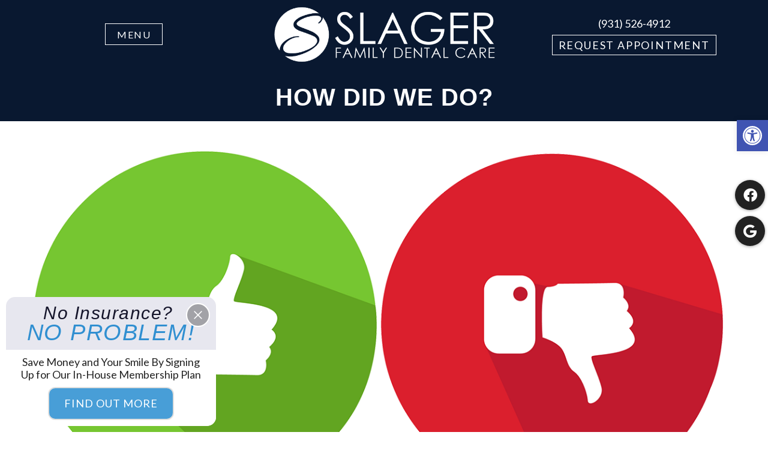

--- FILE ---
content_type: text/css; charset=utf-8
request_url: https://thecookevilledentist.com/wp-content/themes/york-child/style.css?ver=6.9
body_size: 5424
content:
/*
Theme Name: York - Schema Child
Version: 1.0
Description: A child theme of Schema by MyThemeShop
Template: mts_schema
Text Domain: schema
*/

/* Carousel */
@import url("../mts_schema/style.css");
/* general */
* {
    box-sizing: border-box;
}

@font-face {
    font-family: ProximaNova-Regular;
    src: url("fonts/ProximaNova-Regular.ttf");
}

html h2 {
    margin-top: 0px;
    font-family: proxima-nova, sans-serif;
    font-size: 2.3em;
    line-height: 1em;
    font-weight: 900;
    letter-spacing: 0.05em;
    text-transform: uppercase;
    color: #343c42;
}
html h3 {
    margin-top: 0px;
    margin-bottom: 20px;
    font-family: Georgia, Georgia, sans-serif;
    font-size: 1.2em;
    font-style: italic;
    font-weight: 400;
}
.container {
    width: 100%;
    padding: 0px 15px;
    max-width: 1200px !important;
}
footer#site-footer {
    margin: 0px;
    padding: 50px 125px;
}
footer#site-footer span {
    display: inline-block;
    position: relative;
    z-index: 1;
}
footer#site-footer * {
    color: #fff;
    text-transform: uppercase;
}
/* 1e73be */
footer#site-footer p {
    margin: 0px;
}

footer#site-footer a {
    padding: 2px 3px 3px;
    position: relative;
}

footer#site-footer a:after {
    background: var(--aColor);
    content: "";
    position: absolute;
    display: block;
    bottom: 0px;
    width: calc(100% + 4px);
    height: 4px;
    -webkit-transition: all 0.3s ease-in-out;
    transition: all 0.3s ease-in-out;
    left: -2px;
}
footer#site-footer a {
    font-size: 20px;
    line-height: 24px;
    display: inline-block;
}

footer#site-footer a:hover:after {
    height: 100%;
}
.footer-icons p {
    margin-bottom: 10px !important;
}
.footer-icons p:last-of-type {
    margin: 0px !important;
}

section.footer-form .page-title {
    position: relative;
    z-index: 1;
    display: -webkit-box;
    display: -webkit-flex;
    display: -ms-flexbox;
    display: flex;
    -webkit-box-pack: justify;
    -webkit-justify-content: space-between;
    -ms-flex-pack: justify;
    justify-content: space-between;
    text-align: center;
}

.color-block {
    -webkit-box-flex: 1;
    -webkit-flex: 1;
    -ms-flex: 1;
    flex: 1;
    background-color: var(--pColor);
}

.title-block {
    display: -webkit-box;
    display: -webkit-flex;
    display: -ms-flexbox;
    display: flex;
    padding-right: 40px;
    padding-left: 40px;
    -webkit-box-orient: vertical;
    -webkit-box-direction: normal;
    -webkit-flex-direction: column;
    -ms-flex-direction: column;
    flex-direction: column;
    -webkit-box-pack: center;
    -webkit-justify-content: center;
    -ms-flex-pack: center;
    justify-content: center;
    -webkit-box-align: center;
    -webkit-align-items: center;
    -ms-flex-align: center;
    align-items: center;
    text-align: center;
}
li#field_4_2 {
    margin-left: -1px !important;
}
input#input_4_3 {
    width: calc(100% + 1px) !important;
}
.title-block h3 {
    font-size: 25.5px;
    font-weight: 300;
    margin: 0px;
    text-transform: capitalize;
    line-height: 1;
    font-family: Cinzel;
}

.title-block span {
    display: block;
    margin-top: 5px;
    margin-bottom: 0px;
    font-size: 1.35em;
    font-style: italic;
    font-weight: 400;
    font-family: Georgia;
}

.footer-form {
    padding-top: 50px;
    padding-bottom: 125px;
    background: linear-gradient(#ffffff, #ffffffad), url(/wp-content/uploads/2022/06/tooth-and-mirror-1920-60white-overlay.jpg);
}

section.footer-form #field_2_1,
section.footer-form #field_2_2 {
    width: 50%;
}

section.footer-form li {
    width: 100%;
}

section.footer-form #field_2_2 {
    border-left: 0px !important;
}
section.footer-form > .container {
    display: -webkit-box;
    display: -webkit-flex;
    display: -ms-flexbox;
    display: flex;
    margin-top: 75px;
    padding-right: 20px;
    padding-left: 20px;
    -webkit-box-orient: vertical;
    -webkit-box-direction: normal;
    -webkit-flex-direction: column;
    -ms-flex-direction: column;
    flex-direction: column;
    -webkit-box-pack: center;
    -webkit-justify-content: center;
    -ms-flex-pack: center;
    justify-content: center;
    -webkit-box-align: center;
    -webkit-align-items: center;
    -ms-flex-align: center;
    align-items: center;
}

section.footer-form p {
    max-width: 550px;
    margin-bottom: 20px;
    font-size: 20px;
    text-align: center;
    line-height: 24px;
    width: 100%;
    margin-bottom: 0px;
}

section.footer-form label {
    display: none !important;
}

section.footer-form li input,
section.footer-form li textarea {
    position: relative;
    min-height: 46px;
    margin-top: -1px;
    margin-bottom: 0px;
    padding-top: 10px;
    padding-bottom: 10px;
    border: 1px solid #000;
    border-radius: 0px;
    background-color: transparent;
    color: #000;
    font-size: 16px;
    width: 100% !important;
    padding: 0px 10px !important;
}

section.footer-form li {
    margin: 0px !important;
    padding: 0px !important;
}

.footer-form-wrapper {
    width: 100%;
    max-width: 760px;
    margin-bottom: 0px;
    padding-top: 30px;
}

.footer-form li#field_4_1 {
    width: 100% !important;
}

.footer-form-wrapper li {
    width: 50%;
}

.footer-form-wrapper ul {
    display: flex !important;
    align-items: center;
    justify-content: center;
    flex-wrap: wrap;
}

.footer-form li#field_4_3 {
    margin-left: -1px !important;
}

.video-wrapper {
    height: 80vh;
    width: 100%;
    position: relative;
}

.video-wrapper video {
    position: absolute;
    height: 100% !important;
    width: 100% !important;
    object-fit: cover;
}

body .footer-form .gform_wrapper .top_label div.ginput_container {
    margin: 0px !important;
}

.footer-form li#field_4_4 {
    width: 100%;
}

li#field_4_6 {
    width: 100% !important;
}

li#field_4_5 {
    width: 100%;
    text-align: center;
    font-size: 16px;
}

a.btn {
    position: relative;
    overflow: hidden;
    margin: 5px;
    padding: 2px 10px;
    border: 1px solid #000;
    color: #000;
    letter-spacing: 0.1em;
    text-decoration: none;
    text-transform: uppercase;
    background: transparent !important;
    overflow: hidden;
}

a.btn span {
    position: relative;
    z-index: 1;
}
a.btn:hover span {
    color: #fff;
}
.gform_footer > input {
    position: relative;
    overflow: hidden;
    margin: 5px;
    padding: 2px 10px;
    border: 1px solid #000;
    color: #000;
    letter-spacing: 0.1em;
    text-decoration: none;
    text-transform: uppercase;
    background: transparent !important;
    overflow: hidden;
    width: 100% !important;
    max-width: 200px !important;
    display: block !important;
    margin: 0px auto !important;
}

.footer-form .gform_footer.top_label {
    margin: 0px;
}
html a.btn {
    letter-spacing: 0.1em;
    background-color: transparent !important;
}
/* Block */
section.section-half .dm-half {
    position: relative;
    z-index: 1;
    display: -webkit-box;
    display: -webkit-flex;
    display: -ms-flexbox;
    display: flex;
    width: 50%;
    padding: 100px 126px;
    -webkit-box-orient: vertical;
    -webkit-box-direction: normal;
    -webkit-flex-direction: column;
    -ms-flex-direction: column;
    flex-direction: column;
    -webkit-box-pack: center;
    -webkit-justify-content: center;
    -ms-flex-pack: center;
    justify-content: center;
    -webkit-box-align: center;
    -webkit-align-items: center;
    -ms-flex-align: center;
    align-items: center;
}
section.section-half h3 {
    font-size: 25px;
    font-style: italic;
    line-height: 36px;
}

.block-color {
    position: absolute;
    left: 0px;
    top: 250px;
    right: 0px;
    bottom: 0px;
    background-color: var(--aColor);
}
section.section-half .dm-flex {
    align-items: inherit;
}
.testi-wra button {
    border: 1px solid #000 !important;
}

.testi-wra li:before {
    opacity: 0;
}

ul.slick-dots {
    position: relative;
    bottom: 0px;
    max-width: 100%;
    margin: 0px auto;
    text-align: center;
}
.dark-block {
    background-color: #343c42;
}
ul.slick-dots li {
    margin-right: 19px;
}
section.section-half img {
    position: relative;
    z-index: 1;
}
.dm-half > .testi-wra {
    width: 100%;
}
/* Parallax */
section.parallax-bg {
    display: flex;
    align-items: center;
    justify-content: center;
    position: relative;
    padding: 150px 0px;
}
.testimonial_item div {
    max-width: 400px;
    margin: 0px auto;
}

.testi-wra h2 {
    max-width: 400px;
    margin: 0px auto 20px;
}
.parallax-wrapper {
    max-width: 410px;
    margin-bottom: 100px;
    text-align: left;
    margin: 0px auto;
}

section.parallax-bg:before {
    height: 100%;
    width: 100%;
    background: #000;
    position: absolute;
    content: "";
    top: 0px;
    left: 0px;
    opacity: 0.1;
}
.mlafs {
    position: relative;
    transform: translateX(1%);
    margin-right: 0px;
}
section.parallax-bg * {
    color: #fff !important;
}

section.parallax-bg a {
    border-color: #fff !important;
}
section.parallax-bg.no-prot:before {
    opacity: 0;
}

section.parallax-bg.no-prot * {
    color: #000 !important;
}

section.parallax-bg.no-prot a {
    border-color: #000 !important;
}

.parallax-wrapper.left-side {
    margin: 0px auto;
    margin-left: 0px;
    max-width: 100%;
    max-width: 1300px;
    margin: 0px auto;
    left: 0px;
    right: 0px;
}
.hide-d {
    display: none;
}
.primary-slider {
    float: none !important;
}
.block-color.mauve {
    background: #dad5d1;
}

section.section-half .dm-half:nth-child(1) {
    position: relative;
    width: 50%;
    padding: 65px 50px 100px 125px;
}

.home a.btn:before {
    width: 0px;
    background: var(--aColor);
    position: absolute;
    content: "";
    top: 0px;
    left: 0px;
    height: 100%;
    -webkit-transition: all 0.3s ease-in-out;
    transition: all 0.3s ease-in-out;
}

.home a.btn:hover:before {
    width: 100%;
}
section.section-half img {
    transform-style: preserve-3d;
    will-change: transform;
}
section.parallax-bg.meet-doctor:before {
    opacity: 0.8;
}

.containerclear {
    padding: 75px;
    margin: 0px auto;
}
.newCon {
    height: 85vh;
    position: relative;
    background-position: 50% 50%;
}

.acaption {
    position: absolute;
    width: 100%;
    margin: 0px auto;
    left: 0px;
    right: 0px;
    bottom: 1%;
    text-align: center;
}

.slide-content span {
    display: inline-block;
    margin-top: 30px;
    padding: 7px 10px;
    background-color: #fffc;
    font-family: proxima-nova, sans-serif;
    font-size: 38px;
    font-weight: 900;
    letter-spacing: 7px;
    text-transform: uppercase;
    line-height: 1;
    padding-bottom: 5px;
}
div#page {
    padding: 0px !important;
}

.above-slider {
    background-color: var(--sColor);
    text-align: center;
    color: #fff;
    padding: 20px 0px;
}

.above-slider a {
    color: inherit;
    font-weight: bold;
}
div#header {
    background: transparent;
}

header#site-header {
    background: var(--pColor);
}

.main-header .container {
    background: transparent;
}

div#header .container {
    display: flex;
    align-items: center;
    justify-content: center;
    width: 100% !important;
    max-width: 100% !important;
    padding: 10px 15px;
    box-sizing: border-box;
}

#header .logo-wrap * {
    color: inherit;
    max-width: 380px;
}

#header .logo-wrap {
    color: #fff;
    text-align: center;
    float: none;
    margin: 0px auto;
    padding: 0px !important;
}

#logo {
    float: none !important;
}

#header .dm-third:nth-child(3) a {
    display: block;
    text-align: center;
    color: #fff;
    border-color: #fff;
}

#header .dm-third:nth-child(3) a.btn:before {
    background: #343c42;
}
#header .dm-third:nth-child(3) {
    display: flex;
    align-items: center;
    justify-content: center;
}

.menu-wrap {
    position: fixed;
    height: calc(100vh - 122px);
    background: #000;
    left: 0px;
    width: 100%;
    top: 122px;
    right: 0%;
    bottom: 0%;
    z-index: 99;
    padding: 50px 50px 50px 125px;
    -webkit-box-orient: vertical;
    -webkit-box-direction: normal;
    -webkit-flex-direction: column;
    -ms-flex-direction: column;
    flex-direction: column;
    -webkit-box-pack: center;
    -webkit-justify-content: center;
    -ms-flex-pack: center;
    justify-content: center;
    -webkit-box-align: start;
    -webkit-align-items: flex-start;
    -ms-flex-align: start;
    opacity: 0;
    align-items: flex-start;
    background-color: rgba(52, 60, 66, 0.9);
    display: flex;
    transition: all 0.5s cubic-bezier(0.26, 0.5, 0.75, 1.01);
    transform: translate3d(-100%, 0px, 0px) scale3d(1, 1, 1) rotateX(0deg) rotateY(0deg) rotateZ(0deg) skew(0deg, 0deg);
    transform-style: preserve-3d;
}
.menu-wrap.active-side-menu {
    opacity: 1;
    transform: translate3d(-0%, 0px, 0px) scale3d(1, 1, 1) rotateX(0deg) rotateY(0deg) rotateZ(0deg) skew(0deg, 0deg);
}
a#move-to-top {
    width: 40px;
    height: 42px;
    line-height: 20px;
}
.menu-wrap .icon-list > ul > li > .main-toggler > a,
.menu-wrap .icon-list > ul > li > a {
    position: relative;
    overflow: hidden;
    margin: 5px;
    padding: 2px 10px;
    border: 1px solid #000;
    color: #000;
    letter-spacing: 0.1em;
    text-decoration: none;
    text-transform: uppercase;
    margin-top: 0px;
    margin-bottom: 0px;
    padding-top: 6px;
    padding-bottom: 6px;
    border-style: none none none solid;
    border-left-width: 5px;
    border-left-color: var(--aColor);
    font-family: proxima-nova, sans-serif;
    font-size: 3.5vh;
    line-height: 1em;
    font-weight: 900;
    letter-spacing: 0.05em;
    box-sizing: border-box;
    max-width: 100%;
    display: inline-block;
    color: #fff;
}

.menu-wrap li {
    list-style: none;
}

.menu-wrap .icon-list > ul > li > a {
    margin-bottom: -9px;
}

.menu-wrap .icon-list > ul > li > .main-toggler > a:before,
.menu-wrap .icon-list > ul > li > a:before {
    width: 0px;
    left: 0px;
    background: var(--aColor);
    position: absolute;
    content: "";
    top: 0px;
    left: 0px;
    -webkit-transition: all 0.3s ease-in-out;
    transition: all 0.3s ease-in-out;
    height: 100%;
    z-index: -1;
}
.menu-wrap .icon-list > ul > li > .main-toggler > a:hover:before,
.menu-wrap .icon-list > ul > li > a:hover:before {
    width: 100%;
}

a.button.menu-btn.w-inline-block {
    position: relative;
    overflow: hidden;
    margin: 5px;
    padding: 2px 10px;
    border: 1px solid #000;
    color: #000;
    letter-spacing: 0.1em;
    text-decoration: none;
    text-transform: uppercase;
    width: 96px;
    height: 36px;
    padding-top: 4px;
    padding-bottom: 4px;
    border-color: #fff;
    color: #fff;
    font-size: 16px;
    display: inline-block;
}

.button-text.label-close {
    position: absolute;
    left: -100%;
    top: 0%;
    right: auto;
    bottom: auto;
    display: -webkit-box;
    display: -webkit-flex;
    display: -ms-flexbox;
    display: flex;
    width: 100%;
    height: 100%;
    -webkit-box-pack: center;
    -webkit-justify-content: center;
    -ms-flex-pack: center;
    justify-content: center;
    -webkit-box-align: center;
    -webkit-align-items: center;
    -ms-flex-align: center;
    align-items: center;
    z-index: 1;
    transition: all 0.5s cubic-bezier(0.26, 0.5, 0.75, 1.01);
    transform-style: preserve-3d;
    transform: translate3d(0%, 0px, 0px) scale3d(1, 1, 1) rotateX(0deg) rotateY(0deg) rotateZ(0deg) skew(0deg, 0deg);
}
.button-text.label-menu {
    position: absolute;
    left: 0%;
    top: 0%;
    right: auto;
    bottom: auto;
    display: -webkit-box;
    display: -webkit-flex;
    display: -ms-flexbox;
    display: flex;
    width: 100%;
    height: 100%;
    -webkit-box-pack: center;
    -webkit-justify-content: center;
    -ms-flex-pack: center;
    justify-content: center;
    -webkit-box-align: center;
    -webkit-align-items: center;
    -ms-flex-align: center;
    align-items: center;
    text-align: center;
    z-index: 1;
    transition: all 0.5s cubic-bezier(0.26, 0.5, 0.75, 1.01);
    transform: translate3d(0%, 0px, 0px) scale3d(1, 1, 1) rotateX(0deg) rotateY(0deg) rotateZ(0deg) skew(0deg, 0deg);
    transform-style: preserve-3d;
}
a.button.menu-btn.w-inline-block.active-menu .button-text.label-menu,
a.button.menu-btn.w-inline-block.active-menu .button-text.label-close {
    transform: translate3d(100%, 0px, 0px) scale3d(1, 1, 1) rotateX(0deg) rotateY(0deg) rotateZ(0deg) skew(0deg, 0deg);
}
.button-line.dark {
    position: absolute;
    left: 0px;
    height: 100%;
    background: #000;
    -webkit-transition: all 0.3s ease-in-out;
    transition: all 0.5s cubic-bezier(0.26, 0.5, 0.75, 1.01);
    width: 0px;
    top: 0px;
}

a.button.menu-btn.w-inline-block:hover .button-line.dark {
    width: 100%;
}
#header .dm-third:nth-child(1) {
    text-align: center;
}

div#header {
    float: none !important;
}

.head-wrapper {
    position: fixed;
    width: 100%;
    top: 0px;
    background: inherit;
}
.containerclear {
    position: relative;
    z-index: 1;
    padding: 30px;
}
header#site-header {
    height: 122px;
}
.slide-content {
    padding: 0px 20px;
    box-sizing: border-box;
}
.slide-content a.btn {
    border-color: #fff;
    color: #fff;
}

.slide-content a.btn:before {
    background: var(--aColor);
}

.slide-content a.btn strong {
    display: block;
    position: relative;
}
.footer-form-wrapper #field_2_2 input {
    border-left: 0px;
}
.slide-content p {
    margin: 0px;
}
@media (max-width: 1200px) {
    #header .dm-third:nth-child(3) a.btn {
        font-size: 15px;
    }
    div#header .dm-third:nth-child(1),
    div#header .dm-third:nth-child(3) {
        width: 25%;
    }

    div#header .dm-third:nth-child(2) {
        width: 50%;
    }
    .mlafs {
        transform: translateX(-10%);
    }
}
@media (max-width: 991px) {
    .welcomeIMG {
        display: block;
    }
    .icon-list ul {
        padding-left: 0px;
    }
    #header .dm-third {
        width: auto !important;
    }

    div#header .container {
        justify-content: space-between;
    }
    #logo a {
        font-size: 26px !important;
        line-height: 1;
        display: block;
    }
    .slide-content {
        padding: 0px 20px;
        box-sizing: border-box;
        text-align: center;
    }

    #header .dm-third:nth-child(3) a.btn {
        font-size: 15px;
    }

    section.section-half .dm-half {
        padding: 40px;
    }

    section.section-half .dm-half:nth-child(1) {
        padding: 20px 20px 40px 70px;
    }

    section.section-half .dm-half:nth-child(1) img {
        top: -14px;
    }
    section.section-half h2 {
        font-size: 36px;
    }
}
html #page.homepage {
    padding: 0px !important;
}
.hide-d {
    display: none !important;
}
@media (max-width: 801px) {
    .video-wrapper {
        height: 350px;
    }
    a.button.menu-btn.w-inline-block {
        font-size: 20px;
    }
    .social-from-side {
        display: none;
    }
    section.parallax-bg {
        background-position: 50% 50% !important;
    }

    section.parallax-bg.no-prot:before {
        opacity: 0.4;
    }

    section.parallax-bg.no-prot * {
        color: #fff !important;
    }

    section.parallax-bg.no-prot a {
        border-color: #fff !important;
    }
    section.section-half .dm-half {
        padding: 15px !important;
    }

    section.section-half img {
        transform: none !important;
        top: 0px !important;
    }
    .containerclear {
        width: 100%;
        left: 0px;
        text-align: center;
    }

    .parallax-wrapper.left-side {
        margin: 0px auto;
        text-align: center;
        max-width: 100%;
    }
    footer#site-footer {
        padding: 50px 20px;
    }

    footer#site-footer .dm-third {
        width: 100%;
        margin-bottom: 30px;
    }
    .slide-content span {
        width: 100%;
        max-width: 100%;
        display: block;
        text-align: center;
        letter-spacing: 0px;
    }

    .acaption {
        width: 100%;
        left: 0px;
    }
    #header .dm-third a.hide-d {
        font-size: 59px;
        line-height: normal;
    }
    #header .dm-third:last-of-type a {
        display: none;
    }
    #header .dm-third a.hide-d {
        display: block !important;
    }
    div#header .dm-third:nth-child(1),
    div#header .dm-third:nth-child(3) {
        width: 25% !important;
    }
    div#header .dm-third:nth-child(2) {
        width: 50% !important;
    }
    #logo a {
        font-size: 23px !important;
    }
    #header .dm-third:nth-child(3) {
        justify-content: flex-end;
    }
    #logo img {
        max-height: 87px;
    }
    header#site-header {
        height: 80px;
    }
    .newCon {
        height: 550px;
    }
    #header .dm-third:nth-child(1) {
        text-align: left;
    }
    section.section-half h3 {
        text-align: center;
    }
    section.section-half .dm-half {
        width: 100% !important;
        text-align: center;
    }

    section.section-half .dm-half img {
        width: 400px;
        margin: 0px auto;
        max-width: 100%;
    }
    section.parallax-bg.no-prot {
        padding: 50px 0px;
    }

    .testi-wra h2 {
        max-width: 100%;
    }

    .testimonial_item div {
        max-width: 100%;
    }

    ul.slick-dots {
        max-width: 100%;
    }
    section.parallax-bg:before {
        opacity: 0.6;
    }

    section.parallax-bg {
        padding: 50px 0px;
    }

    .parallax-wrapper {
        max-width: 100%;
        text-align: center;
        transform: none !important;
    }
    section.parallax-bg.meet-doctor {
        padding: 0px;
    }
}
@media (max-width: 620px) {
    #header .dm-third:nth-child(3) {
        display: none;
    }
    #header .logo-wrap #logo {
        text-align: right;
    }
    div#header .dm-third:nth-child(2),
    html div#header .dm-third {
        width: auto !important;
    }
    section.parallax-bg.meet-doctor .containerclear {
        padding: 75px 20px;
    }
    .menu-wrap {
        padding: 20px 15px;
    }
    section.section-half h2 {
        font-size: 30px;
    }
}
@media (max-width: 500px) {
    .video-wrapper {
        height: 250px;
    }
    html h2 {
        font-size: 25px;
    }
    .pojo-a11y-toolbar-toggle {
        display: none;
    }
    #logo a {
        font-size: 20px !important;
    }
    a.button.menu-btn.w-inline-block {
        width: 79px;
    }

    #header .dm-third:nth-child(1) {
        padding: 0px;
    }
    .newCon {
        height: 400px;
    }
    .slide-content span {
        padding: 10px;
        font-size: 19px;
        margin: 7px 0px;
    }
    .slide-content a.btn strong {
        font-size: 14px;
    }
    .wda_video_style .buttonToAuto {
        text-align: center !important;
        bottom: 25px !important;
    }
    .wda_video_style .buttonToAuto .btn {
        font-size: 14px !important;
    }
    section.footer-form p {
        font-size: 18px;
    }
}
.sticks {
    padding: 4px 5px;
}
@media (min-width: 881px) {

.staff-grid.dm-2.reg-staff-image {
    max-width: 33.33%!important;
    margin: 30px 2%;
}
    section.section-half img {
        width: 100%;
        max-width: 1000px;
        transform: none !important;
        height: 100% !important;
        object-fit: contain;
    }
}
.head-wrapper.move-up-me {
    top: -100%;
}

.head-wrapper {
    -webkit-transition: all 0.4s ease-in-out;
    transition: all 0.4s ease-in-out;
}

.footer-form-wrapper li#field_2_5 {
    display: none;
}
.social-from-side {
    position: fixed;
    right: 5px;
    top: 50%;
    transform: translateY(-50%);
    z-index: 10000;
}

.social-from-side a {
    background: var(--sColor);
    width: 50px;
    height: 50px;
    display: flex;
    align-items: center;
    justify-content: center;
    border-radius: 50%;
    box-shadow: 0px 1px 5px rgb(0 0 0 / 34%);
    margin-bottom: 10px;
    color: #fff;
    font-size: 23px;
}

.social-from-side a:hover {
    color: #fff !important;
}

/* Sub-menu  */
html ul ul.wda-long-menu,
html .sub-menu {
    display: none;
}
.sub-menu li > a {
    border: 0px;
}
.icon-list ul {
    background: transparent !important;
    padding: 11px 0px;
    padding-left: 17px;
    margin: 0px;
}
.menu-item-has-children > a:after {
    display: none !important;
}

.icon-list > ul > li {
    position: relative;
}

span.expand-me {
    font-size: 27px;
    line-height: 41px;
    padding-left: 12px;
    position: relative;
    top: -2px;
}
.expand-me i.fa-minus:before {
    content: "\f068" !important;
}

span.main-toggler {
    display: flex;
    align-items: center;
    color: #fff;
}

span.expand-me {
    padding: 0px;
    cursor: pointer;
    display: inline-block;
    left: 0px;
    top: 0px;
}
.icon-list ul.sub-menu {
    width: 500px;
}
span.main-toggler {
    display: flex;
    align-items: center;
    color: #fff;
}

span.expand-me {
    padding: 0px;
    display: inline-block;
    left: 0px;
    top: 0px;
}
.icon-list ul.sub-menu {
    width: 500px;
}
nav.menu {
    width: 100%;
    display: block;
    overflow-y: scroll;
    padding: 0px 30px;
    box-sizing: border-box;
    max-height: 90vh;
    height: 600px;
}

nav.menu::-webkit-scrollbar {
    width: 2px;
}

nav.menu::-webkit-scrollbar-track {
    box-shadow: inset 0 0 0px rgb(255 255 255);
}

nav.menu::-webkit-scrollbar-thumb {
    background-color: darkgrey;
    outline: 1px solid slategrey;
}

ul.sub-menu li {
    background-color: #253846 !important;
    padding: 2px 10px;
}

ul.sub-menu a {
    color: #fff;
    text-transform: uppercase;
    font-weight: bold;
}

div#header .dm-rate-us {
    width: 100%;
}

div#header .dm-rate-us span {
    font-weight: bold;
    text-transform: uppercase;
    color: #fff;
    font-size: 17px;
}

div#header .dm-rate-us a,
div#header .dm-rate-us a:visited {
    color: #fff !important;
}

.flex-welcome {
    display: flex;
    flex-wrap: wrap;
    gap: 2%;
}

.flex-welcome > div {
    flex: 1 1 31.33%;
    border: 1px solid #000;
    padding: 20px;
    background: #fff;
}

.wda_video_style .buttonToAuto {
    position: absolute;
    z-index: 1;
    text-align: right;
    padding: 0px 20px;
    bottom: 10px;
}

.wda_video_style .buttonToAuto a {
    border-color: #fff;
    color: #fff;
    background: #fff !important;
    color: #000 !important;
}

section#wda_testi .container {
    max-width: 1600px !important;
}

#wda_testi div.item {
    margin: 0px 10px;
}

section#wda_testi h2 {
    margin-bottom: 30px;
    font-size: 42px;
}

html section#wda_testi {
    padding: 100px 0px;
}

.bg-white a {
    font-weight: bold;
    color: #000 !important;
}

.footer-form-wrapper #gform_fields_2 {
    display: flex;
    flex-wrap: wrap;
    align-items: center;
    justify-content: center;
}

.footer-form-wrapper #gform_fields_2 > div {
    flex: 1 1 50%;
}

.footer-form-wrapper #gform_fields_2 > div input {
    width: 100% !important;
    height: 48px;
    border: 1px solid #f7f6f5;
    background: #f0f0f0;
}

.footer-form-wrapper #gform_fields_2 > div textarea {
    border: 1px solid #f7f6f5;
    background: #f0f0f0;
}

@media (max-width: 880px) {
    .footer-form-wrapper #gform_fields_2 > div {
        flex-basis: 400px;
    }
    #logo a,
    #logo img {
        max-width: 205px !important;
    }

    .above-slider {
        padding: 10px 0px;
        font-size: 15px;
        line-height: 1.4;
    }

    .menu-wrap {
        top: 78px;
        height: calc(100vh - 78px);
    }

    .icon-list ul {
        padding-left: 0px;
    }

    .flex-welcome > div {
        flex: 1 1 100%;
        margin-bottom: 10px;
    }

    section.footer-form > .container {
        margin-top: 20px;
    }
    #page .alignright.hide-xs {
        display: none !important;
    }
}

.slide-content span {
    display: none;
}

.slide-content a.btn {
    background-color: var(--aColor) !important;
    z-index: 83;
}

section.boxes-section {
    padding: 80px 0;
}

.parallax-wrapper.left-side h2 {
    max-width: 1310px;
}

.slick-dots li button {
    width: 3px !important;
    height: 3px !important;
    background-color: #fff;
    border-radius: 50%;
}

section.boxes-section {
    padding: 80px 0;
    background: #dad5d1;
}

.sub-menu .current_page_item:before {
    display: none !important;
}

h3.bg_faq_closed,
h3.bg_faq_opened {
    font-size: 18px !important;
    color: #023b6d !important;
    padding: 10px 20px !important;
    border-radius: 10px !important;
    box-shadow: 0 2px 4px rgb(0 0 0 / 10%) !important;
    background: #fff;
}

.bg_faq_content_section p {
    padding: 5px 20px !important;
    font-size: 16px;
    line-height: 1.7em;
}

.top-align .dm-flex {
    align-items: flex-start;
}

@media screen and (min-width: 880px) {
    .f-half {
        display: flex;
        gap: 0.5em;
    }

    .f-half > div {
        flex-basis: 50%;
    }
}

.section-half a {
    white-space: nowrap;
}

@media screen and (max-width: 880px) {
    #page .hide-xs {
        display: none !important;
    }
}
@media screen and (max-width: 880px) {
    .welcomeIMG {
        display: block !important;
    }
}
.welcomeIMG {
    display: none;
}

.page-id-2598 hr {
    width: 100% !important;
}

img.size-medium.wp-image-3500.alignright {
    outline: none !important;
}

img.alignright.wp-image-3518 {
    outline: none !important;
    border: none !important;
}

.page-id-2598 h3 {
    font-size: 30px !important;
}

html .page-id-2598 .dm-full a {
    text-decoration: none !important;
}

#page .special-btn {
    border-radius: 2em;
    background-color: #000;
    color: white;
    text-align: center;
    display: inline-block;
    padding: 0.75em 2em;
    transition: all 0.5s ease-in-out;
    text-decoration: none !important;
}

#page .special-btn:hover {
    background-color: #eee;
    color: black;
    transform: scale(1.05);
}
.staff-grid-container .container { justify-content: center; }


.staff-grid-container .staff-image {
    height: 300px;
    width: 100%;
    background-size: cover;
    background-position: 50% 20%!important;
    margin-bottom: 15px;
    box-shadow: 0px 1px 10px rgba(0, 0, 0, 0.1);
}

--- FILE ---
content_type: text/css; charset=utf-8
request_url: https://thecookevilledentist.com/wp-content/themes/mts_schema/theme-specific/doctors/doctor-grid.css?ver=6.9
body_size: 489
content:
.dm-2 {
    width: 50%;
}
.dm-3 {
    width: 33.33%;
}
.dm-4 {
    width: 25%;
}
.dm-5 {
    width: 20%;
}
.dm-6 {
    width: 16.667%;
}
.staff-grid-container .container {
    display: flex;
    align-items: flex-start;
    flex-wrap: wrap;
}

.staff-grid-container {
    padding:15px;
    box-sizing: border-box;
    text-align: center;
}

.staff-grid-container .staff-image {
    height: 300px;
    width: 100%;
    background-size: cover;
    background-position: 50% 50%;
    margin-bottom: 15px;
    box-shadow: 0px 1px 10px rgba(0, 0, 0, 0.1);
}
.staff-grid {
    padding: 0px 10px;
    box-sizing: border-box;
    margin-bottom: 30px;
}
.dm-6 .staff-image,
.dm-5 .staff-image,
.dm-4 .staff-image {
    height: 200px;
}
.staff-grid p + span {
    background-color: #5186b5;
    display: inline-block;
    padding: 5px 20px;
    text-transform: uppercase;
    color: #fff;
}

@media screen and (max-width: 1023px) {
    .dm-6 {
        width: 25%;
    }
    .dm-5 .staff-image,
    .dm-4 .staff-image {
        height: 300px;
    }
    .dm-5, 
    .dm-4 {
        width: 33.33%;
    }
    .dm-3 {
        width: 50%;
    }
}
@media screen and (max-width: 880px) {
    .dm-6 .staff-image {
        height: 300px;
    }
    .dm-6 {
        width: 33.33%;
    }
    .dm-5,
    .dm-4 {
        width: 50%;
    }
    .dm-2 {
        width: 100%;
    }
}
@media screen and (max-width: 640px) {
    .dm-6 {
        width: 100%;
    }
    .dm-5,
    .dm-4,
    .dm-3 {
        width: 100%;
    }
}

--- FILE ---
content_type: application/javascript
request_url: https://app.dentmenu.com/media/resources/dm2Embed.js?Alias=practice/slager
body_size: 1392
content:
///const queryString = window.location.search;
///const urlParams = new URLSearchParams(queryString);
///const Alias = urlParams.get('Alias');
var filename = document.getElementById('menuDental').src;
var Alias = filename.split("?Alias=");
var Popup = 1;
target ="blank"
if(Alias[1].indexOf('&noPop') > -1){
    splitIt = Alias[1].split("&");
    Alias = splitIt[0];
    Popup = 0;
    target = '';
}else{
    Alias = Alias[1];
}

function addCss(fileName) {

  var head = document.head;
  var link = document.createElement("link");

  link.type = "text/css";
  link.rel = "stylesheet";
  link.href = fileName;

  head.appendChild(link);
}

function addJS(filename, async){
    var head = document.getElementsByTagName('head')[0];

    var script = document.createElement('script');
    if(async == 1){
        script.async = 1;
    }
    script.type = 'text/javascript';
    script.src = filename;
    head.appendChild(script);
}



// addCss('https://uploads-ssl.webflow.com/5e9efe1b4e3d42d6a7de298f/css/menudotdental.webflow.b46dcfcf7.css');

addCss("https://app.dentmenu.com/media/resources/dm_embed.css");

addJS('https://ajax.googleapis.com/ajax/libs/webfont/1.6.26/webfont.js');

addCss('https://fonts.googleapis.com/css?family=Lato:100,100italic,300,300italic,400,400italic,700,700italic,900,900italic%7CVollkorn:400,400italic,700,700italic%7COpen+Sans:300,300italic,400,400italic,600,600italic,700,700italic,800,800italic%7CRoboto:regular,500,700%7CKalam:regular');


var signupBox = document.createElement("div");
signupBox.className = 'signup-box';
signupBox.style = 'opacity: 1; display: flex; flex-direction: column;';
signupBox.innerHTML = '<div class="signup-heading-wrapper"></a><h3 class="signup-heading">No Insurance?&nbsp;<br><span class="text-span-3">No Problem!</span></h3></div><div class="signup-content"><div class="content-pop-up-p"><p>Save Money and Your Smile By Signing Up for Our In-House Membership Plan</p></div><a href="https://dentalplan.me/' + Alias + '" ' + target + ' class="primary-button button membership-pop-up w-button">Find Out More</a></div><a data-w-id="3e051fab-16fb-3c6f-f360-f593d1cfd2e6" href="#" class="modal-close-button cta w-button " id="closeBTTN">';
//signupBox.innerHTML = '<a data-w-id="3e051fab-16fb-3c6f-f360-f593d1cfd2e6" href="#" class="modal-close-button cta w-button" id="closeBTTN"></a><h3 class="signup-heading">No Insurance?&nbsp;<br><span class="text-span-8">Perfect!</span></h3><h6 class="heading-17">Save Money and Your Smile By Signing Up for Our In-House Membership Plan</h6><a href="https://dentalplan.me/' + Alias + '" ' + target + ' class="button cta w-button">Find Out More</a>';
console.log("testing: ", signupBox);
document.body.appendChild(signupBox);

document.getElementsByClassName('signup-box')[0].style.backgroundColor = '#fff';
document.getElementById('closeBTTN').onclick = function(){
    document.getElementsByClassName('signup-box')[0].style.display = 'none';
}



addJS('https://uploads-ssl.webflow.com/5e9efe1b4e3d42d6a7de298f/js/webflow.fd271cc79.js');


// <script src="https://uploads-ssl.webflow.com/5e9efe1b4e3d42d6a7de298f/js/webflow.fd271cc79.js" type="text/javascript"></script>

window.addEventListener('DOMContentLoaded', (event) => {
    // document.getElementsByClassName('signup-box')[0].style.display = 'block';
    // document.getElementsByClassName('signup-box')[0].style.zIndex = 1001;
    document.getElementsByClassName('signup-box')[0].style.display = 'flex';
    document.getElementsByClassName('signup-box')[0].opacity = 1;
});



--- FILE ---
content_type: image/svg+xml
request_url: https://uploads-ssl.webflow.com/5e9efe1b4e3d42d6a7de298f/5e9efe1b4e3d427f9ade2d2b_x-white.svg
body_size: 177
content:
<?xml version="1.0" encoding="UTF-8"?>
<svg width="24px" height="24px" viewBox="0 0 24 24" version="1.1" xmlns="http://www.w3.org/2000/svg" xmlns:xlink="http://www.w3.org/1999/xlink">
    <!-- Generator: Sketch 61.2 (89653) - https://sketch.com -->
    <title>Icons/x-white</title>
    <desc>Created with Sketch.</desc>
    <g id="Icons/x" stroke="none" stroke-width="1" fill="none" fill-rule="evenodd">
        <path d="M5.70710678,4.29289322 L12,10.585 L18.2928932,4.29289322 C18.6834175,3.90236893 19.3165825,3.90236893 19.7071068,4.29289322 C20.0976311,4.68341751 20.0976311,5.31658249 19.7071068,5.70710678 L13.415,12 L19.7071068,18.2928932 C20.0976311,18.6834175 20.0976311,19.3165825 19.7071068,19.7071068 C19.3165825,20.0976311 18.6834175,20.0976311 18.2928932,19.7071068 L12,13.415 L5.70710678,19.7071068 C5.31658249,20.0976311 4.68341751,20.0976311 4.29289322,19.7071068 C3.90236893,19.3165825 3.90236893,18.6834175 4.29289322,18.2928932 L10.585,12 L4.29289322,5.70710678 C3.90236893,5.31658249 3.90236893,4.68341751 4.29289322,4.29289322 C4.68341751,3.90236893 5.31658249,3.90236893 5.70710678,4.29289322 Z" id="icon" fill="#FFFFFF"></path>
    </g>
</svg>

--- FILE ---
content_type: text/javascript; charset=utf-8
request_url: https://thecookevilledentist.com/wp-content/themes/mts_schema/js/customscript.js?ver=6.9
body_size: 4985
content:
jQuery.fn.exists = function(callback) {
  var args = [].slice.call(arguments, 1);
  if (this.length) {
    callback.call(this, args);
  }
  return this;
};

/*----------------------------------------------------
/* Show/hide Scroll to top
/*--------------------------------------------------*/
jQuery(document).ready(function($) {
    //move-to-top arrow
    jQuery("body").prepend("<a id='move-to-top' class='animate ' href='#blog'><i class='fa fa-angle-double-up'></i></a>");
    
    var scrollDes = 'html,body';  
    /*Opera does a strange thing if we use 'html' and 'body' together so my solution is to do the UA sniffing thing*/
    if(navigator.userAgent.match(/opera/i)){
        scrollDes = 'html';
    }
    //show ,hide
    jQuery(window).scroll(function () {
        if (jQuery(this).scrollTop() > 160) {
            jQuery('#move-to-top').addClass('filling').removeClass('hiding');
        } else {
            jQuery('#move-to-top').removeClass('filling').addClass('hiding');
        }
    });
    /*----------------------------------------------------
     /* Detect new tabs
    /*--------------------------------------------------*/
    // grab hostname and isolate
    let hostname = window.location.host;
    let fresh_array = [];

    if( hostname.includes('www') ) {
      fresh_array = window.location.host.split('.');
      fresh_array.shift();
      hostname = fresh_array[0];
    } else {
      hostname = window.location.host.split('.');
      hostname = hostname[0];
    }
    //hostname = hostname.substr(0, hostname.indexOf('.')); 
    
    // get all a tags on the page
    let allATags = document.body.querySelectorAll("a")
    allATags.forEach(function(entry) {
      if( entry.href.includes('http') ) {
        if( entry.href.includes(hostname) ) {
          // sillence is golden
        } else {
          entry.rel = 'noreferrer noopener';
          if( entry.target != '_blank' ) {
            entry.target = '_blank';
          }
        }
      }
    });
    /*----------------------------------------------------
    /* Add alt to images
    /*--------------------------------------------------*/
    let pageImages = document.body.querySelectorAll("img");
    let pageTitle = document.title;
    
    if( jQuery('.page-title').length > 0 ) {
      pageTitle = document.getElementsByClassName('page-title');
      pageTitle = pageTitle[0].textContent;
    } 

    if( jQuery('img').length > 0 ) {
      pageImages.forEach(function(entry) {
         if( entry.alt == '' || entry.alt == ' ' ) {
           entry.alt = pageTitle;
         }
      });
    }
});


/*----------------------------------------------------
/* Make all anchor links smooth scrolling
/*--------------------------------------------------*/
jQuery(document).ready(function($) {
 // scroll handler
  var scrollToAnchor = function( id, event ) {
    // grab the element to scroll to based on the name
    var elem = $("a[name='"+ id +"']");
    // if that didn't work, look for an element with our ID
    if ( typeof( elem.offset() ) === "undefined" ) {
      elem = $("#"+id);
    }
    // if the destination element exists
    if ( typeof( elem.offset() ) !== "undefined" ) {
      // cancel default event propagation
      event.preventDefault();

      // do the scroll
      // also hide mobile menu
      var scroll_to = elem.offset().top;
      $('html, body').removeClass('mobile-menu-active').animate({
              scrollTop: scroll_to
      }, 600, 'swing', function() { if (scroll_to > 46) window.location.hash = id; } );
    }
  };
  // bind to click event
  $("a").click(function( event ) {
    // only do this if it's an anchor link
    var href = $(this).attr("href");
    if ( href && href.match("#") && href !== '#' ) {
      // scroll to the location
      var parts = href.split('#'),
        url = parts[0],
        target = parts[1];
      if ((!url || url == window.location.href.split('#')[0]) && target)
        scrollToAnchor( target, event );
    }
  });
});

/*----------------------------------------------------
/* Check for item number
/*--------------------------------------------------*/
function check_menu_items() {
  jQuery('.sub-menu').each(function() {
    // check how many items he has
    var li_number = $('> li',this).length    
    if( li_number > 7 ) {
      jQuery(this).addClass('wda-long-menu');
    }
  });
}

/*----------------------------------------------------
/* Responsive Navigation
/*--------------------------------------------------*/
if (mts_customscript.responsive && mts_customscript.nav_menu != 'none') {
    jQuery(document).ready(function($){
        $('#secondary-navigation').append('<div id="mobile-menu-overlay" />');
        // merge if two menus exist
        if (mts_customscript.nav_menu == 'both' && !$('.navigation.mobile-only').length) {
            $('.navigation').not('.mobile-menu-wrapper').find('.menu').clone().appendTo('.mobile-menu-wrapper').hide();
        }
        $('nav').find('.header-social-icons').clone().appendTo('.mobile-menu-wrapper').hide();
        $('nav').find('.mts-cart').clone().appendTo('.mobile-menu-wrapper').hide();
    
        $('.toggle-mobile-menu').click(function(e) {
            e.preventDefault();
            e.stopPropagation();
            $('body').toggleClass('mobile-menu-active');

            if ( $('body').hasClass('mobile-menu-active') ) {
                if ( $(document).height() > $(window).height() ) {
                    var scrollTop = ( $('html').scrollTop() ) ? $('html').scrollTop() : $('body').scrollTop();
                    $('html').addClass('noscroll').css( 'top', -scrollTop );
                }
                $('#mobile-menu-overlay').fadeIn();
            } else {
                var scrollTop = parseInt( $('html').css('top') );
                $('html').removeClass('noscroll');
                $('html,body').scrollTop( -scrollTop );
                $('#mobile-menu-overlay').fadeOut();
            }
        });
        jQuery('nav.navigation a').click(function() {
          //console.log( jQuery(this).text() );
          if( jQuery(this).attr('href') == undefined ) {
            // sillence is golden
          } else {
            closeMenu();
          }
        });
        jQuery('#mobile-menu-overlay').click(function() {
          closeMenu();
        });
    });
    function closeMenu() {
      var $target = jQuery(event.target);
        if ( ( $target.hasClass("fa") && $target.parent().hasClass("toggle-caret") ) ||  $target.hasClass("toggle-caret") ) {// allow clicking on menu toggles
            return;
        }
        jQuery('body').removeClass('mobile-menu-active');
        jQuery('html').removeClass('noscroll');
        jQuery('#mobile-menu-overlay').fadeOut();
    }  
     
    
    /* old way
    jQuery(document).on('click', function(event) {
        var $target = jQuery(event.target);
        if ( ( $target.hasClass("fa") && $target.parent().hasClass("toggle-caret") ) ||  $target.hasClass("toggle-caret") ) {// allow clicking on menu toggles
            return;
        }
        jQuery('body').removeClass('mobile-menu-active');
        jQuery('html').removeClass('noscroll');
        jQuery('#mobile-menu-overlay').fadeOut();
    });
    */
}

/*----------------------------------------------------
/*  Dropdown menu
/* ------------------------------------------------- */
jQuery(document).ready(function($) {
    
    function mtsDropdownMenu() {
        var wWidth = $(window).width();
        if(wWidth > 865) {
            /*$('.navigation ul.sub-menu, .navigation ul.children').hide();
            var timer;
            var delay = 100;
            $('.navigation li').hover( 
              function() {
                var $this = $(this);
                timer = setTimeout(function() {
                    $this.children('ul.sub-menu, ul.children').slideDown('fast');
                }, delay);
                
              },
              function() {
                $(this).children('ul.sub-menu, ul.children').hide();
                clearTimeout(timer);
              }
            );*/
        } else {
            $('.navigation li').unbind('hover');
            $('.navigation li.active > ul.sub-menu, .navigation li.active > ul.children').show();
        }
    }

    mtsDropdownMenu();

    $(window).resize(function() {
        mtsDropdownMenu();
    });
});

/*---------------------------------------------------
/*  Vertical menus toggles
/* -------------------------------------------------*/
jQuery(document).ready(function($) {

    $('.widget_nav_menu, .navigation .menu').addClass('toggle-menu');
    $('.toggle-menu ul.sub-menu, .toggle-menu ul.children').addClass('toggle-submenu');
    $('.toggle-menu ul.sub-menu').parent().addClass('toggle-menu-item-parent');

    $('.toggle-menu .toggle-menu-item-parent').append('<span class="toggle-caret"><i class="fa fa-plus"></i></span>');

    $('.toggle-caret').click(function(e) {
        e.preventDefault();
        $(this).parent().toggleClass('active').children('.toggle-submenu').slideToggle('fast');
    });
});

/*----------------------------------------------------
/* Social button scripts
/*---------------------------------------------------*/
jQuery(document).ready(function($){
    (function(d, s) {
      var js, fjs = d.getElementsByTagName(s)[0], load = function(url, id) {
        if (d.getElementById(id)) {return;}
        js = d.createElement(s); js.src = url; js.id = id;
        fjs.parentNode.insertBefore(js, fjs);
      };
    jQuery('span.facebookbtn, .facebook_like').exists(function() {
      load('//connect.facebook.net/en_US/all.js#xfbml=1&version=v2.3', 'fbjssdk');
    });
    jQuery('span.gplusbtn').exists(function() {
      load('https://apis.google.com/js/plusone.js', 'gplus1js');
    });
    jQuery('span.twitterbtn').exists(function() {
      load('//platform.twitter.com/widgets.js', 'tweetjs');
    });
    jQuery('span.linkedinbtn').exists(function() {
      load('//platform.linkedin.com/in.js', 'linkedinjs');
    });
    jQuery('span.pinbtn').exists(function() {
      load('//assets.pinterest.com/js/pinit.js', 'pinterestjs');
    });
    jQuery('span.stumblebtn').exists(function() {
      load('//platform.stumbleupon.com/1/widgets.js', 'stumbleuponjs');
    });
    }(document, 'script'));
});

/*----------------------------------------------------
/* Lazy load avatars
/*---------------------------------------------------*/
var wda_mute;
/*----------------------------------------------------
/* Add Video Play Audio
/*--------------------------------------------------*/
wda_mute = function(videoclass) {
  // delcate muted/show
  var className = videoclass,
      videoTarget = jQuery('.'+className+' video')[0];
      
  // add class for style
  jQuery('.'+className).addClass('wda_video_style');  
  jQuery('<div class="buttonToAuto"><a class="btn" href="javascript:void(null)" id="wdapvideo"> <i class="fa fa-volume-up"></i> Play Audio</a></div>').click(function() {
    if(  videoTarget.muted == false ) {
      videoTarget.muted = true;
      videoTarget.currentTime = 0
      jQuery('.buttonToAuto a').html('<i class="fa fa-volume-up"></i> Play Audio');
    } else {
      videoTarget.muted = false;
      videoTarget.currentTime = 0
      jQuery('.buttonToAuto a').html('<i class="fa fa-volume-down"></i> Mute Audio');
    }
  }).appendTo('.'+className);
}
wda_check_distance = function() {
  // check on load
  jQuery('.sub-menu').each(function() {
    var distanceElement = jQuery(window).width() - (jQuery(this).offset().left + jQuery(this).width());
    if( distanceElement < jQuery(this).width() ) {
      jQuery(this).addClass('moveLeft');
    }
  });
  jQuery(window).resize(function() {
      jQuery('.sub-menu').each(function() {
        var distanceElement = jQuery(window).width() - (jQuery(this).offset().left + jQuery(this).width());
        if( distanceElement < jQuery(this).width() ) {
          jQuery(this).addClass('moveLeft');
        } else {
          jQuery(this).removeClass('moveLeft');
        }
      });
  });
};

// popupuser
wda_popup_function = function() {
    // gather all infos
    // data-dm-pop="pop" id="dm-1"

    // wrap all data popups with an container
    jQuery('[data-dm-popup]').each(function() {
      jQuery(this).wrapInner('<div class="dm-popup-wrapper">');
    });

    jQuery('[data-dm-popup] .dm-popup-wrapper').prepend('<button><i class="fa fa-times"></i></button>').click(function() {
      jQuery(this).parent().removeClass('show-dm-modal');
      jQuery('.dm-modal-backdrop').removeClass('show-dm-drop');
    });

    jQuery('[data-dm-category=pop]').click(function() {
        // get trigger
        let id_selector = jQuery(this).attr('id');
        jQuery('[data-dm-popup = '+id_selector+']').addClass('show-dm-modal');

        // append backdrop
        jQuery('.dm-modal-backdrop').addClass('show-dm-drop');
        
    });
}
// append backdrop
wda_backdrop = function() {
  let backdrop = document.createElement('div');
      backdrop.className = 'dm-modal-backdrop';
      document.body.appendChild(backdrop);
}
jQuery(document).ready(function($){
    // faqs
    if( jQuery('.contentfaqs').length ) {
      // add h4 i tag
      jQuery('.contentfaqs h4').each(function() {
        jQuery(this).append('<i class="fa fa-plus"></i>');
      });
      // click to expand
      jQuery('.contentfaqs h4').click(function() {
        jQuery(this).next().slideToggle('fast');
        jQuery('i', this).toggleClass('fa-minus');
      });

      // wrap all p tags as questions
      jQuery(".contentfaqs h4 + p").each(function (index) {
          jQuery(this).nextUntil("h4").andSelf().wrapAll("<div class='dm_faq_item'></div>");
      });
    }

    // gtag
    jQuery('a').click(function() {
      var event_category = 'Desktop',
          href = jQuery(this).attr('href');

      if (typeof gtag === "function") { 
       
        if( jQuery(window).width() < 1024 ) {
          event_category = 'Mobile'
        }

        if (href.toLowerCase().indexOf('tel:') === 0) {
            gtag('event', 'Call Us', { event_category: event_category, value: 25});
        }
        if (href.toLowerCase().indexOf('/appointments/') === 0) {
          gtag('event', 'Appointment', { event_category: event_category, value: 35});
        }
        if ((this.protocol === 'http:' || this.protocol === 'https:') && this.hostname.indexOf(document.location.hostname) === -1) {
            gtag('event', 'Outbound', { event_category: event_category, value: 50});
        }
        if (href.toLowerCase().indexOf('mailto:') === 0) {
            gtag('event', 'Mailto', { event_category: event_category, value: 100});
        }
      } 
    });

    // popup caller
    let class_checker = document.querySelectorAll('.dm-classic-pop');
    if( class_checker.length > 0 ) {

      // append backdrop
      wda_backdrop();

      // applyvisiublity fix
      jQuery('#page').addClass('fix-visio');

      // call popup function
      wda_popup_function();
    }

    // lightbox
    if( $('.dm-lightbox').length ) {   
        let pageHead = $('.page-header h2').text();
        $('.dm-lightbox img').each(function() {
          let imgSrc = $(this).attr('src');
          if( $(this).parent('a').length > 0) {
            $(this).parent().attr('data-lightbox',pageHead);
          } else {
            $(this).wrap('<a href="'+imgSrc+'" data-lightbox="'+pageHead+'"></a>');
          }
        });
    }

    // dm-readmore
    if( $('.dm-modal').length > 0 ) {
      wda_backdrop();
      $('.dm-modal').prepend('<button><i class="fa fa-times"></i></button>').click(function() {
        $(this).closest('.dm-modal').removeClass('show-dm-modal');
        $('.dm-modal-backdrop').removeClass('show-dm-drop');
      });
    }
    $('.dm_read_more').click(function(e) {
      e.preventDefault();
      if( $(this).closest('.dm-readmore').children('.dm-readmore-wrapper').hasClass('dm-modal') ) {
        $(this).closest('.dm-readmore').children('.dm-modal').addClass('show-dm-modal');
        $('.dm-modal-backdrop').addClass('show-dm-drop');
      } else {
        if( $(this).closest('.dm-readmore').children('.dm-readmore-wrapper').is(':visible') ) {
          $(this).closest('.dm-readmore').children('.dm-readmore-wrapper').slideUp('slow');
          $(this).text('read more');
        } else {
          $(this).closest('.dm-readmore').children('.dm-readmore-wrapper').slideDown('slow');
          $(this).text('read less');
        }
      }
    });

    // dm-modal outside of readmore
    $('.dm_classic_modal').click(function(e) {
      e.preventDefault();
      let target_modal = $(this).attr('id');
      $('[data-modal-counter='+target_modal+']').children('.dm-readmore').children('.dm-modal').addClass('show-dm-modal');
      $('.dm-modal-backdrop').addClass('show-dm-drop');
    });

    // fix for ADA
    var fontSize = 16;
    jQuery('.wah-action-button.larger').click(function() {
       fontSize++;
       $('html *').css('font-size', fontSize+'px');
    });
    jQuery('.wah-action-button.smaller').click(function() {
       fontSize--;
       $('html *').css('font-size', fontSize+'px');
    });
    jQuery('#greyscale').click(function() {
        $('html').toggleClass('active_greyscale');
    });
    
    var lazyloadAvatar = function(){
        $('.comment-author .avatar').each(function(){
            var distanceToTop = $(this).offset().top;
            var scroll = $(window).scrollTop();
            var windowHeight = $(window).height();
            var isVisible = distanceToTop - scroll < windowHeight;
            if( isVisible ){
                var hashedUrl = $(this).attr('data-src');
                if ( hashedUrl ) {
                    $(this).attr('src',hashedUrl).removeClass('loading');
                }
            }
        });
    };
    if ( $('.comment-author .avatar').length > 0 ) {
        $('.comment-author .avatar').each(function(i,el){
            $(el).attr('data-src', el.src).removeAttr('src').addClass('loading');
        });
        $(function(){
            $(window).scroll(function(){
                lazyloadAvatar();
            });
        });
        lazyloadAvatar();
    }
    // check for length of li items
    check_menu_items();
    // check for distance
    wda_check_distance();
});

jQuery(document).ready(function($) {
  $('.menu-btn').off('click.menuFix').on('click.menuFix', function(e) {
    e.preventDefault();
    e.stopPropagation();

    $('body').toggleClass('mobile-menu-active');

    if ($('body').hasClass('mobile-menu-active')) {
      // lock scroll (same logic as theme)
      if ($(document).height() > $(window).height()) {
        var scrollTop = ($('html').scrollTop()) ? $('html').scrollTop() : $('body').scrollTop();
        $('html').addClass('noscroll').css('top', -scrollTop);
      }
      $('#mobile-menu-overlay').fadeIn();
    } else {
      // unlock scroll
      var scrollTop = parseInt($('html').css('top'), 10) || 0;
      $('html').removeClass('noscroll');
      $('html, body').scrollTop(-scrollTop);
      $('#mobile-menu-overlay').fadeOut();
    }

    // make sure nothing else runs on this click
    return false;
  });
});
